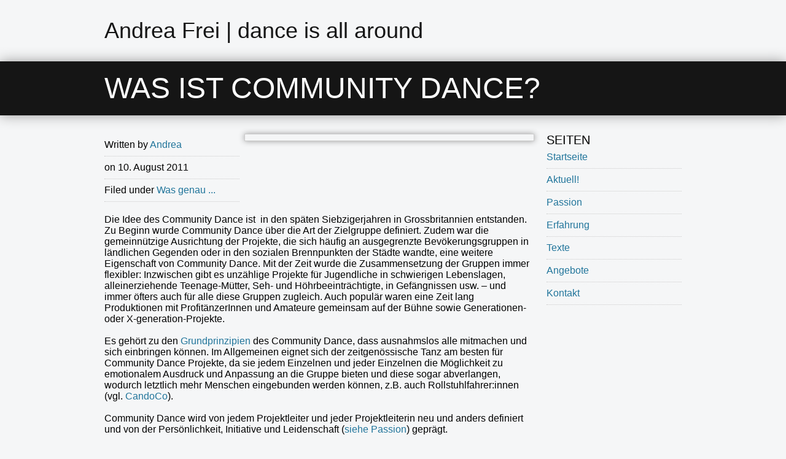

--- FILE ---
content_type: text/html; charset=UTF-8
request_url: http://andreafrei.ch/?p=243
body_size: 10658
content:
<!DOCTYPE html><!-- HTML5, for the win! -->
<html lang="de">
<head>
<meta charset="UTF-8" />
<title>  Was ist Community Dance? &#124; Andrea Frei | dance is all around</title>
<link rel="profile" href="http://gmpg.org/xfn/11" />
<link rel="pingback" href="http://www.andrea-frei.ch/wort/xmlrpc.php" />
<meta name='robots' content='max-image-preview:large' />
<link rel='dns-prefetch' href='//www.andrea-frei.ch' />
<link rel="alternate" type="application/rss+xml" title="Andrea Frei | dance is all around &raquo; Feed" href="https://www.andrea-frei.ch/feed/" />
<link rel="alternate" type="application/rss+xml" title="Andrea Frei | dance is all around &raquo; Kommentar-Feed" href="https://www.andrea-frei.ch/comments/feed/" />
<link rel="alternate" title="oEmbed (JSON)" type="application/json+oembed" href="https://www.andrea-frei.ch/wp-json/oembed/1.0/embed?url=https%3A%2F%2Fwww.andrea-frei.ch%2Fwas-ist-community-dance%2F" />
<link rel="alternate" title="oEmbed (XML)" type="text/xml+oembed" href="https://www.andrea-frei.ch/wp-json/oembed/1.0/embed?url=https%3A%2F%2Fwww.andrea-frei.ch%2Fwas-ist-community-dance%2F&#038;format=xml" />
<style id='wp-img-auto-sizes-contain-inline-css' type='text/css'>
img:is([sizes=auto i],[sizes^="auto," i]){contain-intrinsic-size:3000px 1500px}
/*# sourceURL=wp-img-auto-sizes-contain-inline-css */
</style>
<style id='wp-emoji-styles-inline-css' type='text/css'>

	img.wp-smiley, img.emoji {
		display: inline !important;
		border: none !important;
		box-shadow: none !important;
		height: 1em !important;
		width: 1em !important;
		margin: 0 0.07em !important;
		vertical-align: -0.1em !important;
		background: none !important;
		padding: 0 !important;
	}
/*# sourceURL=wp-emoji-styles-inline-css */
</style>
<style id='wp-block-library-inline-css' type='text/css'>
:root{--wp-block-synced-color:#7a00df;--wp-block-synced-color--rgb:122,0,223;--wp-bound-block-color:var(--wp-block-synced-color);--wp-editor-canvas-background:#ddd;--wp-admin-theme-color:#007cba;--wp-admin-theme-color--rgb:0,124,186;--wp-admin-theme-color-darker-10:#006ba1;--wp-admin-theme-color-darker-10--rgb:0,107,160.5;--wp-admin-theme-color-darker-20:#005a87;--wp-admin-theme-color-darker-20--rgb:0,90,135;--wp-admin-border-width-focus:2px}@media (min-resolution:192dpi){:root{--wp-admin-border-width-focus:1.5px}}.wp-element-button{cursor:pointer}:root .has-very-light-gray-background-color{background-color:#eee}:root .has-very-dark-gray-background-color{background-color:#313131}:root .has-very-light-gray-color{color:#eee}:root .has-very-dark-gray-color{color:#313131}:root .has-vivid-green-cyan-to-vivid-cyan-blue-gradient-background{background:linear-gradient(135deg,#00d084,#0693e3)}:root .has-purple-crush-gradient-background{background:linear-gradient(135deg,#34e2e4,#4721fb 50%,#ab1dfe)}:root .has-hazy-dawn-gradient-background{background:linear-gradient(135deg,#faaca8,#dad0ec)}:root .has-subdued-olive-gradient-background{background:linear-gradient(135deg,#fafae1,#67a671)}:root .has-atomic-cream-gradient-background{background:linear-gradient(135deg,#fdd79a,#004a59)}:root .has-nightshade-gradient-background{background:linear-gradient(135deg,#330968,#31cdcf)}:root .has-midnight-gradient-background{background:linear-gradient(135deg,#020381,#2874fc)}:root{--wp--preset--font-size--normal:16px;--wp--preset--font-size--huge:42px}.has-regular-font-size{font-size:1em}.has-larger-font-size{font-size:2.625em}.has-normal-font-size{font-size:var(--wp--preset--font-size--normal)}.has-huge-font-size{font-size:var(--wp--preset--font-size--huge)}.has-text-align-center{text-align:center}.has-text-align-left{text-align:left}.has-text-align-right{text-align:right}.has-fit-text{white-space:nowrap!important}#end-resizable-editor-section{display:none}.aligncenter{clear:both}.items-justified-left{justify-content:flex-start}.items-justified-center{justify-content:center}.items-justified-right{justify-content:flex-end}.items-justified-space-between{justify-content:space-between}.screen-reader-text{border:0;clip-path:inset(50%);height:1px;margin:-1px;overflow:hidden;padding:0;position:absolute;width:1px;word-wrap:normal!important}.screen-reader-text:focus{background-color:#ddd;clip-path:none;color:#444;display:block;font-size:1em;height:auto;left:5px;line-height:normal;padding:15px 23px 14px;text-decoration:none;top:5px;width:auto;z-index:100000}html :where(.has-border-color){border-style:solid}html :where([style*=border-top-color]){border-top-style:solid}html :where([style*=border-right-color]){border-right-style:solid}html :where([style*=border-bottom-color]){border-bottom-style:solid}html :where([style*=border-left-color]){border-left-style:solid}html :where([style*=border-width]){border-style:solid}html :where([style*=border-top-width]){border-top-style:solid}html :where([style*=border-right-width]){border-right-style:solid}html :where([style*=border-bottom-width]){border-bottom-style:solid}html :where([style*=border-left-width]){border-left-style:solid}html :where(img[class*=wp-image-]){height:auto;max-width:100%}:where(figure){margin:0 0 1em}html :where(.is-position-sticky){--wp-admin--admin-bar--position-offset:var(--wp-admin--admin-bar--height,0px)}@media screen and (max-width:600px){html :where(.is-position-sticky){--wp-admin--admin-bar--position-offset:0px}}

/*# sourceURL=wp-block-library-inline-css */
</style><style id='wp-block-paragraph-inline-css' type='text/css'>
.is-small-text{font-size:.875em}.is-regular-text{font-size:1em}.is-large-text{font-size:2.25em}.is-larger-text{font-size:3em}.has-drop-cap:not(:focus):first-letter{float:left;font-size:8.4em;font-style:normal;font-weight:100;line-height:.68;margin:.05em .1em 0 0;text-transform:uppercase}body.rtl .has-drop-cap:not(:focus):first-letter{float:none;margin-left:.1em}p.has-drop-cap.has-background{overflow:hidden}:root :where(p.has-background){padding:1.25em 2.375em}:where(p.has-text-color:not(.has-link-color)) a{color:inherit}p.has-text-align-left[style*="writing-mode:vertical-lr"],p.has-text-align-right[style*="writing-mode:vertical-rl"]{rotate:180deg}
/*# sourceURL=http://www.andrea-frei.ch/wort/wp-includes/blocks/paragraph/style.min.css */
</style>
<style id='global-styles-inline-css' type='text/css'>
:root{--wp--preset--aspect-ratio--square: 1;--wp--preset--aspect-ratio--4-3: 4/3;--wp--preset--aspect-ratio--3-4: 3/4;--wp--preset--aspect-ratio--3-2: 3/2;--wp--preset--aspect-ratio--2-3: 2/3;--wp--preset--aspect-ratio--16-9: 16/9;--wp--preset--aspect-ratio--9-16: 9/16;--wp--preset--color--black: #000000;--wp--preset--color--cyan-bluish-gray: #abb8c3;--wp--preset--color--white: #ffffff;--wp--preset--color--pale-pink: #f78da7;--wp--preset--color--vivid-red: #cf2e2e;--wp--preset--color--luminous-vivid-orange: #ff6900;--wp--preset--color--luminous-vivid-amber: #fcb900;--wp--preset--color--light-green-cyan: #7bdcb5;--wp--preset--color--vivid-green-cyan: #00d084;--wp--preset--color--pale-cyan-blue: #8ed1fc;--wp--preset--color--vivid-cyan-blue: #0693e3;--wp--preset--color--vivid-purple: #9b51e0;--wp--preset--gradient--vivid-cyan-blue-to-vivid-purple: linear-gradient(135deg,rgb(6,147,227) 0%,rgb(155,81,224) 100%);--wp--preset--gradient--light-green-cyan-to-vivid-green-cyan: linear-gradient(135deg,rgb(122,220,180) 0%,rgb(0,208,130) 100%);--wp--preset--gradient--luminous-vivid-amber-to-luminous-vivid-orange: linear-gradient(135deg,rgb(252,185,0) 0%,rgb(255,105,0) 100%);--wp--preset--gradient--luminous-vivid-orange-to-vivid-red: linear-gradient(135deg,rgb(255,105,0) 0%,rgb(207,46,46) 100%);--wp--preset--gradient--very-light-gray-to-cyan-bluish-gray: linear-gradient(135deg,rgb(238,238,238) 0%,rgb(169,184,195) 100%);--wp--preset--gradient--cool-to-warm-spectrum: linear-gradient(135deg,rgb(74,234,220) 0%,rgb(151,120,209) 20%,rgb(207,42,186) 40%,rgb(238,44,130) 60%,rgb(251,105,98) 80%,rgb(254,248,76) 100%);--wp--preset--gradient--blush-light-purple: linear-gradient(135deg,rgb(255,206,236) 0%,rgb(152,150,240) 100%);--wp--preset--gradient--blush-bordeaux: linear-gradient(135deg,rgb(254,205,165) 0%,rgb(254,45,45) 50%,rgb(107,0,62) 100%);--wp--preset--gradient--luminous-dusk: linear-gradient(135deg,rgb(255,203,112) 0%,rgb(199,81,192) 50%,rgb(65,88,208) 100%);--wp--preset--gradient--pale-ocean: linear-gradient(135deg,rgb(255,245,203) 0%,rgb(182,227,212) 50%,rgb(51,167,181) 100%);--wp--preset--gradient--electric-grass: linear-gradient(135deg,rgb(202,248,128) 0%,rgb(113,206,126) 100%);--wp--preset--gradient--midnight: linear-gradient(135deg,rgb(2,3,129) 0%,rgb(40,116,252) 100%);--wp--preset--font-size--small: 13px;--wp--preset--font-size--medium: 20px;--wp--preset--font-size--large: 36px;--wp--preset--font-size--x-large: 42px;--wp--preset--spacing--20: 0.44rem;--wp--preset--spacing--30: 0.67rem;--wp--preset--spacing--40: 1rem;--wp--preset--spacing--50: 1.5rem;--wp--preset--spacing--60: 2.25rem;--wp--preset--spacing--70: 3.38rem;--wp--preset--spacing--80: 5.06rem;--wp--preset--shadow--natural: 6px 6px 9px rgba(0, 0, 0, 0.2);--wp--preset--shadow--deep: 12px 12px 50px rgba(0, 0, 0, 0.4);--wp--preset--shadow--sharp: 6px 6px 0px rgba(0, 0, 0, 0.2);--wp--preset--shadow--outlined: 6px 6px 0px -3px rgb(255, 255, 255), 6px 6px rgb(0, 0, 0);--wp--preset--shadow--crisp: 6px 6px 0px rgb(0, 0, 0);}:where(.is-layout-flex){gap: 0.5em;}:where(.is-layout-grid){gap: 0.5em;}body .is-layout-flex{display: flex;}.is-layout-flex{flex-wrap: wrap;align-items: center;}.is-layout-flex > :is(*, div){margin: 0;}body .is-layout-grid{display: grid;}.is-layout-grid > :is(*, div){margin: 0;}:where(.wp-block-columns.is-layout-flex){gap: 2em;}:where(.wp-block-columns.is-layout-grid){gap: 2em;}:where(.wp-block-post-template.is-layout-flex){gap: 1.25em;}:where(.wp-block-post-template.is-layout-grid){gap: 1.25em;}.has-black-color{color: var(--wp--preset--color--black) !important;}.has-cyan-bluish-gray-color{color: var(--wp--preset--color--cyan-bluish-gray) !important;}.has-white-color{color: var(--wp--preset--color--white) !important;}.has-pale-pink-color{color: var(--wp--preset--color--pale-pink) !important;}.has-vivid-red-color{color: var(--wp--preset--color--vivid-red) !important;}.has-luminous-vivid-orange-color{color: var(--wp--preset--color--luminous-vivid-orange) !important;}.has-luminous-vivid-amber-color{color: var(--wp--preset--color--luminous-vivid-amber) !important;}.has-light-green-cyan-color{color: var(--wp--preset--color--light-green-cyan) !important;}.has-vivid-green-cyan-color{color: var(--wp--preset--color--vivid-green-cyan) !important;}.has-pale-cyan-blue-color{color: var(--wp--preset--color--pale-cyan-blue) !important;}.has-vivid-cyan-blue-color{color: var(--wp--preset--color--vivid-cyan-blue) !important;}.has-vivid-purple-color{color: var(--wp--preset--color--vivid-purple) !important;}.has-black-background-color{background-color: var(--wp--preset--color--black) !important;}.has-cyan-bluish-gray-background-color{background-color: var(--wp--preset--color--cyan-bluish-gray) !important;}.has-white-background-color{background-color: var(--wp--preset--color--white) !important;}.has-pale-pink-background-color{background-color: var(--wp--preset--color--pale-pink) !important;}.has-vivid-red-background-color{background-color: var(--wp--preset--color--vivid-red) !important;}.has-luminous-vivid-orange-background-color{background-color: var(--wp--preset--color--luminous-vivid-orange) !important;}.has-luminous-vivid-amber-background-color{background-color: var(--wp--preset--color--luminous-vivid-amber) !important;}.has-light-green-cyan-background-color{background-color: var(--wp--preset--color--light-green-cyan) !important;}.has-vivid-green-cyan-background-color{background-color: var(--wp--preset--color--vivid-green-cyan) !important;}.has-pale-cyan-blue-background-color{background-color: var(--wp--preset--color--pale-cyan-blue) !important;}.has-vivid-cyan-blue-background-color{background-color: var(--wp--preset--color--vivid-cyan-blue) !important;}.has-vivid-purple-background-color{background-color: var(--wp--preset--color--vivid-purple) !important;}.has-black-border-color{border-color: var(--wp--preset--color--black) !important;}.has-cyan-bluish-gray-border-color{border-color: var(--wp--preset--color--cyan-bluish-gray) !important;}.has-white-border-color{border-color: var(--wp--preset--color--white) !important;}.has-pale-pink-border-color{border-color: var(--wp--preset--color--pale-pink) !important;}.has-vivid-red-border-color{border-color: var(--wp--preset--color--vivid-red) !important;}.has-luminous-vivid-orange-border-color{border-color: var(--wp--preset--color--luminous-vivid-orange) !important;}.has-luminous-vivid-amber-border-color{border-color: var(--wp--preset--color--luminous-vivid-amber) !important;}.has-light-green-cyan-border-color{border-color: var(--wp--preset--color--light-green-cyan) !important;}.has-vivid-green-cyan-border-color{border-color: var(--wp--preset--color--vivid-green-cyan) !important;}.has-pale-cyan-blue-border-color{border-color: var(--wp--preset--color--pale-cyan-blue) !important;}.has-vivid-cyan-blue-border-color{border-color: var(--wp--preset--color--vivid-cyan-blue) !important;}.has-vivid-purple-border-color{border-color: var(--wp--preset--color--vivid-purple) !important;}.has-vivid-cyan-blue-to-vivid-purple-gradient-background{background: var(--wp--preset--gradient--vivid-cyan-blue-to-vivid-purple) !important;}.has-light-green-cyan-to-vivid-green-cyan-gradient-background{background: var(--wp--preset--gradient--light-green-cyan-to-vivid-green-cyan) !important;}.has-luminous-vivid-amber-to-luminous-vivid-orange-gradient-background{background: var(--wp--preset--gradient--luminous-vivid-amber-to-luminous-vivid-orange) !important;}.has-luminous-vivid-orange-to-vivid-red-gradient-background{background: var(--wp--preset--gradient--luminous-vivid-orange-to-vivid-red) !important;}.has-very-light-gray-to-cyan-bluish-gray-gradient-background{background: var(--wp--preset--gradient--very-light-gray-to-cyan-bluish-gray) !important;}.has-cool-to-warm-spectrum-gradient-background{background: var(--wp--preset--gradient--cool-to-warm-spectrum) !important;}.has-blush-light-purple-gradient-background{background: var(--wp--preset--gradient--blush-light-purple) !important;}.has-blush-bordeaux-gradient-background{background: var(--wp--preset--gradient--blush-bordeaux) !important;}.has-luminous-dusk-gradient-background{background: var(--wp--preset--gradient--luminous-dusk) !important;}.has-pale-ocean-gradient-background{background: var(--wp--preset--gradient--pale-ocean) !important;}.has-electric-grass-gradient-background{background: var(--wp--preset--gradient--electric-grass) !important;}.has-midnight-gradient-background{background: var(--wp--preset--gradient--midnight) !important;}.has-small-font-size{font-size: var(--wp--preset--font-size--small) !important;}.has-medium-font-size{font-size: var(--wp--preset--font-size--medium) !important;}.has-large-font-size{font-size: var(--wp--preset--font-size--large) !important;}.has-x-large-font-size{font-size: var(--wp--preset--font-size--x-large) !important;}
/*# sourceURL=global-styles-inline-css */
</style>

<style id='classic-theme-styles-inline-css' type='text/css'>
/*! This file is auto-generated */
.wp-block-button__link{color:#fff;background-color:#32373c;border-radius:9999px;box-shadow:none;text-decoration:none;padding:calc(.667em + 2px) calc(1.333em + 2px);font-size:1.125em}.wp-block-file__button{background:#32373c;color:#fff;text-decoration:none}
/*# sourceURL=/wp-includes/css/classic-themes.min.css */
</style>
<link rel='stylesheet' id='ye_dynamic-css' href='http://www.andrea-frei.ch/wort/wp-content/plugins/youtube-embed/css/main.min.css?ver=5.4' type='text/css' media='all' />
<link rel='stylesheet' id='minimatica-css' href='http://www.andrea-frei.ch/wort/wp-content/themes/minimatica/style.css?ver=1.0.1' type='text/css' media='all' />
<link rel='stylesheet' id='colorbox-css' href='http://www.andrea-frei.ch/wort/wp-content/themes/minimatica/styles/colorbox.css?ver=0.5' type='text/css' media='all' />
<script type="text/javascript" src="http://www.andrea-frei.ch/wort/wp-includes/js/jquery/jquery.min.js?ver=3.7.1" id="jquery-core-js"></script>
<script type="text/javascript" src="http://www.andrea-frei.ch/wort/wp-includes/js/jquery/jquery-migrate.min.js?ver=3.4.1" id="jquery-migrate-js"></script>
<script type="text/javascript" src="http://www.andrea-frei.ch/wort/wp-content/themes/minimatica/scripts/kwicks.js?ver=1.5.1" id="kwicks-js"></script>
<script type="text/javascript" src="http://www.andrea-frei.ch/wort/wp-content/themes/minimatica/scripts/colorbox.js?ver=1.3.16" id="colorbox-js"></script>
<script type="text/javascript" src="http://www.andrea-frei.ch/wort/wp-content/themes/minimatica/scripts/minimatica.js?ver=1.0" id="minimatica-js"></script>
<link rel="https://api.w.org/" href="https://www.andrea-frei.ch/wp-json/" /><link rel="alternate" title="JSON" type="application/json" href="https://www.andrea-frei.ch/wp-json/wp/v2/posts/243" /><link rel="EditURI" type="application/rsd+xml" title="RSD" href="https://www.andrea-frei.ch/wort/xmlrpc.php?rsd" />
<meta name="generator" content="WordPress 6.9" />
<link rel="canonical" href="https://www.andrea-frei.ch/was-ist-community-dance/" />
<link rel='shortlink' href='https://www.andrea-frei.ch/?p=243' />
<style data-context="foundation-flickity-css">/*! Flickity v2.0.2
http://flickity.metafizzy.co
---------------------------------------------- */.flickity-enabled{position:relative}.flickity-enabled:focus{outline:0}.flickity-viewport{overflow:hidden;position:relative;height:100%}.flickity-slider{position:absolute;width:100%;height:100%}.flickity-enabled.is-draggable{-webkit-tap-highlight-color:transparent;tap-highlight-color:transparent;-webkit-user-select:none;-moz-user-select:none;-ms-user-select:none;user-select:none}.flickity-enabled.is-draggable .flickity-viewport{cursor:move;cursor:-webkit-grab;cursor:grab}.flickity-enabled.is-draggable .flickity-viewport.is-pointer-down{cursor:-webkit-grabbing;cursor:grabbing}.flickity-prev-next-button{position:absolute;top:50%;width:44px;height:44px;border:none;border-radius:50%;background:#fff;background:hsla(0,0%,100%,.75);cursor:pointer;-webkit-transform:translateY(-50%);transform:translateY(-50%)}.flickity-prev-next-button:hover{background:#fff}.flickity-prev-next-button:focus{outline:0;box-shadow:0 0 0 5px #09f}.flickity-prev-next-button:active{opacity:.6}.flickity-prev-next-button.previous{left:10px}.flickity-prev-next-button.next{right:10px}.flickity-rtl .flickity-prev-next-button.previous{left:auto;right:10px}.flickity-rtl .flickity-prev-next-button.next{right:auto;left:10px}.flickity-prev-next-button:disabled{opacity:.3;cursor:auto}.flickity-prev-next-button svg{position:absolute;left:20%;top:20%;width:60%;height:60%}.flickity-prev-next-button .arrow{fill:#333}.flickity-page-dots{position:absolute;width:100%;bottom:-25px;padding:0;margin:0;list-style:none;text-align:center;line-height:1}.flickity-rtl .flickity-page-dots{direction:rtl}.flickity-page-dots .dot{display:inline-block;width:10px;height:10px;margin:0 8px;background:#333;border-radius:50%;opacity:.25;cursor:pointer}.flickity-page-dots .dot.is-selected{opacity:1}</style><style data-context="foundation-slideout-css">.slideout-menu{position:fixed;left:0;top:0;bottom:0;right:auto;z-index:0;width:256px;overflow-y:auto;-webkit-overflow-scrolling:touch;display:none}.slideout-menu.pushit-right{left:auto;right:0}.slideout-panel{position:relative;z-index:1;will-change:transform}.slideout-open,.slideout-open .slideout-panel,.slideout-open body{overflow:hidden}.slideout-open .slideout-menu{display:block}.pushit{display:none}</style><script type="text/javascript">
/* <![CDATA[ */
	jQuery().ready(function() {
		jQuery('#nav-slider a').live('click', function(e){
			e.preventDefault();
			var link = jQuery(this).attr('href');
			jQuery('#slider').html('<img src="http://www.andrea-frei.ch/wort/wp-content/themes/minimatica/images/loader.gif" style="display:block; margin:173px auto" />');
			jQuery('#slider').load(link+' #ajax-content', function(){
				slide();
			});
		});
				jQuery('a.colorbox').colorbox({
			maxWidth:900,
			maxHeight:600
		});
			});
	 
/* ]]> */
</script>
<style type="text/css" id="custom-background-css">
body.custom-background { background-color: #F5F6F7; }
</style>
	<style>.ios7.web-app-mode.has-fixed header{ background-color: rgba(183,189,198,.88);}</style></head>

<body class="wp-singular post-template-default single single-post postid-243 single-format-aside custom-background wp-theme-minimatica">
	<div id="wrapper" class="hfeed">
		<header id="header" role="banner">
						<div id="site-title"><a href="https://www.andrea-frei.ch" title="Andrea Frei | dance is all around" rel="home">Andrea Frei | dance is all around</a></div>
		</header><!-- #header --> 
 	<div class="title-container">
		<h1 class="entry-title">Was ist Community Dance?</h1>
	</div><!-- .title-container -->
	<div id="container">
		<article id="post-243" class="post-243 post type-post status-publish format-aside has-post-thumbnail hentry category-was-genau post_format-post-format-aside">
			
<div id="content">
	<div class="entry-header">
		<a class="colorbox" href="https://www.andrea-frei.ch/wort/wp-content/uploads/2011/08/CRW_0534.jpg">
			<img width="460" height="306" src="https://www.andrea-frei.ch/wort/wp-content/uploads/2011/08/CRW_0534-460x306.jpg" class="attachment-single-thumb size-single-thumb wp-post-image" alt="" decoding="async" fetchpriority="high" srcset="https://www.andrea-frei.ch/wort/wp-content/uploads/2011/08/CRW_0534-460x306.jpg 460w, https://www.andrea-frei.ch/wort/wp-content/uploads/2011/08/CRW_0534-300x200.jpg 300w, https://www.andrea-frei.ch/wort/wp-content/uploads/2011/08/CRW_0534-1024x682.jpg 1024w, https://www.andrea-frei.ch/wort/wp-content/uploads/2011/08/CRW_0534-600x400.jpg 600w, https://www.andrea-frei.ch/wort/wp-content/uploads/2011/08/CRW_0534-688x458.jpg 688w, https://www.andrea-frei.ch/wort/wp-content/uploads/2011/08/CRW_0534-900x600.jpg 900w" sizes="(max-width: 460px) 100vw, 460px" />		</a>
		<aside class="entry-meta">
			<ul>
				<li>Written by <a href="https://www.andrea-frei.ch/author/andrea/" title="Beiträge von Andrea" rel="author">Andrea</a></li>
				<li>on <time datetime="2011-08-10">10. August 2011</time></li>
				<li>Filed under <a href="https://www.andrea-frei.ch/category/was-genau/" rel="category tag">Was genau ...</a></li>
							</ul>
					</aside><!-- .entry-meta -->
		<div class="clear"></div>
	</div><!-- .entry-header -->
	<section class="entry-content">
		<p>Die Idee des Community Dance ist  in den späten Siebzigerjahren in Grossbritannien entstanden. Zu Beginn wurde Community Dance über die Art der Zielgruppe definiert. Zudem war die gemeinnützige Ausrichtung der Projekte, die sich häufig an ausgegrenzte Bevökerungsgruppen in ländlichen Gegenden oder in den sozialen Brennpunkten der Städte wandte, eine weitere Eigenschaft von Community Dance. Mit der Zeit wurde die Zusammensetzung der Gruppen immer flexibler: Inzwischen gibt es unzählige Projekte für Jugendliche in schwierigen Lebenslagen, alleinerziehende Teenage-Mütter, Seh- und Höhrbeeinträchtigte, in Gefängnissen usw. &#8211; und immer öfters auch für alle diese Gruppen zugleich. Auch populär waren eine Zeit lang Produktionen mit ProfitänzerInnen und Amateure gemeinsam auf der Bühne sowie Generationen- oder X-generation-Projekte.</p>
<p>Es gehört zu den <a href="https://tanzvermittlung.ch/images/pdf/Manifest%20Community%20Dance_def_Online_de_.pdf">Grundprinzipien</a> des Community Dance, dass ausnahmslos alle mitmachen und sich einbringen können. Im Allgemeinen eignet sich der zeitgenössische Tanz am besten für Community Dance Projekte, da sie jedem Einzelnen und jeder Einzelnen die Möglichkeit zu emotionalem Ausdruck und Anpassung an die Gruppe bieten und diese sogar abverlangen, wodurch letztlich mehr Menschen eingebunden werden können, z.B. auch Rollstuhlfahrer:innen (vgl. <a href="https://candoco.co.uk">CandoCo</a>).</p>
<p>Community Dance wird von jedem Projektleiter und jeder Projektleiterin neu und anders definiert und von der Persönlichkeit, Initiative und Leidenschaft (<a title="Passion" href="http://andreafrei.ch/?page_id=90">siehe Passion</a>) geprägt.</p>
<p>(Quelle: Royston Maldoom. Community Dance. Jeder kann tanzen. Das Praxisbuch von Jacalyn Carley, Henschel Verlag, Leipzig, 2010)</p>
<p lang="de-DE" align="LEFT"><a href="https://www.communitydance.org.uk">Foundation for Community Dance</a>: So what is community dance?</p>
<ul>
<li>
<p lang="de-DE" align="LEFT">it is about dance that engages directly with people as they define themselves; valuing and respecting who they are, their differences and what they bring individually and collectively to that engagement;</p>
</li>
<li>
<p lang="de-DE" align="LEFT">it is about ensuring equality of opportunity and acces for everyone to be able to participate in community dance regardless of race, religion, gender, ability, sexuality or economic status;</p>
</li>
<li>
<p lang="de-DE" align="LEFT">it connects people to experiences that are achievable yet testing, over which they have a sense of ownership, control and belonging;</p>
</li>
<li>
<p lang="de-DE" align="LEFT">it provides experiences that contribute positively to self-worth, self-confidence and a sense of well-being;</p>
</li>
<li>
<p lang="de-DE" align="LEFT">it provides the framework for learning and making effective use of artform skills;</p>
</li>
<li>
<p lang="de-DE" align="LEFT">it provides sustained support that allows people to grow, develop, gain a sense of achievement and make a contribution within their wieder community; it is not about quick or building expectations that cannot be met;</p>
</li>
<li>
<p lang="de-DE" align="LEFT">it engages people creatively in solving problems, seeking solutions, finding a form that expresses their concerns, cultures and aspirations and thinking critically about their experience;</p>
</li>
<li>
<p lang="de-DE" align="LEFT">it provides providing opportunities for people to develop more positive and active relationships with their wider communities, partnership, cooperation, shared understanding and shared goals.</p>
</li>
</ul>


<p>Links: <a href="https://igkultur.at/theorie/tanz-ins-wohlbefinden-community-dance">Tanz ins Wohlbefinden. Community Dance!</a></p>
		<div class="clear"></div>
			</section><!-- .entry-content -->
	
<div class="entry-comments">



	<p class="nocomments">Comments are closed.</p>




</div><!-- .entry-comments --></div><!-- #content -->		</article><!-- .post -->
		
<div id="sidebar" class="widget-area" role="complementary">
			<aside id="nav_menu-3" class="widget widget_nav_menu"><h3 class="widget-title">Seiten</h3><div class="menu-sidebar-container"><ul id="menu-sidebar" class="menu"><li id="menu-item-316" class="menu-item menu-item-type-custom menu-item-object-custom menu-item-316"><a href="http://andrea-frei.ch/">Startseite</a></li>
<li id="menu-item-420" class="menu-item menu-item-type-post_type menu-item-object-page menu-item-420"><a href="https://www.andrea-frei.ch/aktuell/">Aktuell!</a></li>
<li id="menu-item-309" class="menu-item menu-item-type-post_type menu-item-object-page menu-item-309"><a href="https://www.andrea-frei.ch/passion/">Passion</a></li>
<li id="menu-item-312" class="menu-item menu-item-type-post_type menu-item-object-page menu-item-312"><a href="https://www.andrea-frei.ch/erfahrung/">Erfahrung</a></li>
<li id="menu-item-310" class="menu-item menu-item-type-post_type menu-item-object-page menu-item-310"><a href="https://www.andrea-frei.ch/texte/">Texte</a></li>
<li id="menu-item-314" class="menu-item menu-item-type-post_type menu-item-object-page menu-item-314"><a href="https://www.andrea-frei.ch/angebote/">Angebote</a></li>
<li id="menu-item-313" class="menu-item menu-item-type-post_type menu-item-object-page menu-item-313"><a href="https://www.andrea-frei.ch/kontakt/">Kontakt</a></li>
</ul></div></aside><!-- .widget -->	</div><!-- #sidebar -->		<div class="clear"></div>
	</div><!-- #container -->
 		<footer id="footer">
			
 			<nav id="access" role="navigation">
 				<div id="primary-nav" class="nav"><ul id="menu-hauptmenu" class="menu"><li id="menu-item-220" class="menu-item menu-item-type-custom menu-item-object-custom menu-item-220"><a href="http://www.andrea-frei.ch/">Home</a></li>
<li id="menu-item-419" class="menu-item menu-item-type-post_type menu-item-object-page menu-item-419"><a href="https://www.andrea-frei.ch/aktuell/">Aktuell!</a></li>
<li id="menu-item-92" class="menu-item menu-item-type-post_type menu-item-object-page menu-item-has-children menu-item-92"><a href="https://www.andrea-frei.ch/passion/">Passion</a>
<ul class="sub-menu">
	<li id="menu-item-962" class="menu-item menu-item-type-post_type menu-item-object-page menu-item-962"><a href="https://www.andrea-frei.ch/passion/kulturpolitik/">Kulturengagement</a></li>
	<li id="menu-item-493" class="menu-item menu-item-type-post_type menu-item-object-page menu-item-493"><a href="https://www.andrea-frei.ch/passion/qualitatsanspruch/">Qualitätsanspruch</a></li>
	<li id="menu-item-282" class="menu-item menu-item-type-post_type menu-item-object-page menu-item-282"><a href="https://www.andrea-frei.ch/passion/uber-mich/">Über Andrea Frei</a></li>
	<li id="menu-item-264" class="menu-item menu-item-type-post_type menu-item-object-page menu-item-264"><a href="https://www.andrea-frei.ch/passion/likedislike/">Like &#8211; Dislike</a></li>
</ul>
</li>
<li id="menu-item-95" class="menu-item menu-item-type-post_type menu-item-object-page menu-item-has-children menu-item-95"><a href="https://www.andrea-frei.ch/erfahrung/">Erfahrung</a>
<ul class="sub-menu">
	<li id="menu-item-395" class="menu-item menu-item-type-post_type menu-item-object-page menu-item-395"><a href="https://www.andrea-frei.ch/erfahrung/lebenslauf-curriculum-vitae/">Werdegang</a></li>
	<li id="menu-item-315" class="menu-item menu-item-type-post_type menu-item-object-page menu-item-315"><a href="https://www.andrea-frei.ch/erfahrung/tanzpadagogin/">Tanzpädagogin</a></li>
</ul>
</li>
<li id="menu-item-184" class="menu-item menu-item-type-post_type menu-item-object-page menu-item-184"><a href="https://www.andrea-frei.ch/texte/">Texte</a></li>
<li id="menu-item-97" class="menu-item menu-item-type-post_type menu-item-object-page menu-item-97"><a href="https://www.andrea-frei.ch/angebote/">Angebote</a></li>
<li id="menu-item-96" class="menu-item menu-item-type-post_type menu-item-object-page menu-item-96"><a href="https://www.andrea-frei.ch/kontakt/">Kontakt</a></li>
<li id="menu-item-806" class="menu-item menu-item-type-post_type menu-item-object-page menu-item-806"><a href="https://www.andrea-frei.ch/archiv/">Archiv</a></li>
</ul></div>			</nav><!-- #access -->
		</footer><!-- #footer -->
	</div><!-- #wrapper -->
	<script type="speculationrules">
{"prefetch":[{"source":"document","where":{"and":[{"href_matches":"/*"},{"not":{"href_matches":["/wort/wp-*.php","/wort/wp-admin/*","/wort/wp-content/uploads/*","/wort/wp-content/*","/wort/wp-content/plugins/*","/wort/wp-content/themes/minimatica/*","/*\\?(.+)"]}},{"not":{"selector_matches":"a[rel~=\"nofollow\"]"}},{"not":{"selector_matches":".no-prefetch, .no-prefetch a"}}]},"eagerness":"conservative"}]}
</script>
<!-- Powered by WPtouch: 4.3.62 --><script type="text/javascript" src="http://www.andrea-frei.ch/wort/wp-includes/js/comment-reply.min.js?ver=6.9" id="comment-reply-js" async="async" data-wp-strategy="async" fetchpriority="low"></script>
<script id="wp-emoji-settings" type="application/json">
{"baseUrl":"https://s.w.org/images/core/emoji/17.0.2/72x72/","ext":".png","svgUrl":"https://s.w.org/images/core/emoji/17.0.2/svg/","svgExt":".svg","source":{"concatemoji":"http://www.andrea-frei.ch/wort/wp-includes/js/wp-emoji-release.min.js?ver=6.9"}}
</script>
<script type="module">
/* <![CDATA[ */
/*! This file is auto-generated */
const a=JSON.parse(document.getElementById("wp-emoji-settings").textContent),o=(window._wpemojiSettings=a,"wpEmojiSettingsSupports"),s=["flag","emoji"];function i(e){try{var t={supportTests:e,timestamp:(new Date).valueOf()};sessionStorage.setItem(o,JSON.stringify(t))}catch(e){}}function c(e,t,n){e.clearRect(0,0,e.canvas.width,e.canvas.height),e.fillText(t,0,0);t=new Uint32Array(e.getImageData(0,0,e.canvas.width,e.canvas.height).data);e.clearRect(0,0,e.canvas.width,e.canvas.height),e.fillText(n,0,0);const a=new Uint32Array(e.getImageData(0,0,e.canvas.width,e.canvas.height).data);return t.every((e,t)=>e===a[t])}function p(e,t){e.clearRect(0,0,e.canvas.width,e.canvas.height),e.fillText(t,0,0);var n=e.getImageData(16,16,1,1);for(let e=0;e<n.data.length;e++)if(0!==n.data[e])return!1;return!0}function u(e,t,n,a){switch(t){case"flag":return n(e,"\ud83c\udff3\ufe0f\u200d\u26a7\ufe0f","\ud83c\udff3\ufe0f\u200b\u26a7\ufe0f")?!1:!n(e,"\ud83c\udde8\ud83c\uddf6","\ud83c\udde8\u200b\ud83c\uddf6")&&!n(e,"\ud83c\udff4\udb40\udc67\udb40\udc62\udb40\udc65\udb40\udc6e\udb40\udc67\udb40\udc7f","\ud83c\udff4\u200b\udb40\udc67\u200b\udb40\udc62\u200b\udb40\udc65\u200b\udb40\udc6e\u200b\udb40\udc67\u200b\udb40\udc7f");case"emoji":return!a(e,"\ud83e\u1fac8")}return!1}function f(e,t,n,a){let r;const o=(r="undefined"!=typeof WorkerGlobalScope&&self instanceof WorkerGlobalScope?new OffscreenCanvas(300,150):document.createElement("canvas")).getContext("2d",{willReadFrequently:!0}),s=(o.textBaseline="top",o.font="600 32px Arial",{});return e.forEach(e=>{s[e]=t(o,e,n,a)}),s}function r(e){var t=document.createElement("script");t.src=e,t.defer=!0,document.head.appendChild(t)}a.supports={everything:!0,everythingExceptFlag:!0},new Promise(t=>{let n=function(){try{var e=JSON.parse(sessionStorage.getItem(o));if("object"==typeof e&&"number"==typeof e.timestamp&&(new Date).valueOf()<e.timestamp+604800&&"object"==typeof e.supportTests)return e.supportTests}catch(e){}return null}();if(!n){if("undefined"!=typeof Worker&&"undefined"!=typeof OffscreenCanvas&&"undefined"!=typeof URL&&URL.createObjectURL&&"undefined"!=typeof Blob)try{var e="postMessage("+f.toString()+"("+[JSON.stringify(s),u.toString(),c.toString(),p.toString()].join(",")+"));",a=new Blob([e],{type:"text/javascript"});const r=new Worker(URL.createObjectURL(a),{name:"wpTestEmojiSupports"});return void(r.onmessage=e=>{i(n=e.data),r.terminate(),t(n)})}catch(e){}i(n=f(s,u,c,p))}t(n)}).then(e=>{for(const n in e)a.supports[n]=e[n],a.supports.everything=a.supports.everything&&a.supports[n],"flag"!==n&&(a.supports.everythingExceptFlag=a.supports.everythingExceptFlag&&a.supports[n]);var t;a.supports.everythingExceptFlag=a.supports.everythingExceptFlag&&!a.supports.flag,a.supports.everything||((t=a.source||{}).concatemoji?r(t.concatemoji):t.wpemoji&&t.twemoji&&(r(t.twemoji),r(t.wpemoji)))});
//# sourceURL=http://www.andrea-frei.ch/wort/wp-includes/js/wp-emoji-loader.min.js
/* ]]> */
</script>
</body>
</html>

--- FILE ---
content_type: text/css
request_url: http://www.andrea-frei.ch/wort/wp-content/themes/minimatica/style.css?ver=1.0.1
body_size: 4860
content:
@charset "utf-8";
/*
Theme Name: Minimatica
Theme URI: http://www.onedesigns.com/wordpress-themes/minimatica
Description: A stylish and modern minimalist theme with a beautiful image gallery slider and an optional blog view. With support for post formats, audio and video playback, ideal for showcasing photography portfolios or podcasting but also great for your everyday blogging.
Version: 1.1.0
Author: One Designs
Author URI: http://www.onedesigns.com/
Tags: white, light, two-columns, fixed-width, custom-background, custom-header, custom-menu, editor-style, featured-images, theme-options, threaded-comments, sticky-post, microformats, post-formats, translation-ready, photoblogging

License: GNU General Public License
License URI: license.txt
*/

/*
	CSS Reset
*/

html, body, div, span, applet, object, iframe,
h1, h2, h3, h4, h5, h6, p, blockquote, pre,
a, abbr, acronym, address, big, cite, code,
del, dfn, em, img, ins, kbd, q, s, samp,
small, strike, strong, sub, sup, tt, var,
b, u, i, center,
dl, dt, dd, ol, ul, li,
fieldset, form, label, legend,
table, caption, tbody, tfoot, thead, tr, th, td,
article, aside, canvas, details, embed, 
figure, figcaption, footer, header, hgroup, 
menu, nav, output, ruby, section, summary,
time, mark, audio, video {
	margin: 0;
	padding: 0;
	border: 0;
	font-size: 100%;
	font: inherit;
	vertical-align: baseline;
}
/* HTML5 display-role reset for older browsers */
article, aside, details, figcaption, figure, 
footer, header, hgroup, menu, nav, section {
	display: block;
}
body {
	line-height: 1;
}
ol, ul {
	list-style: none;
}
blockquote, q {
	quotes: none;
}
blockquote:before, blockquote:after,
q:before, q:after {
	content: '';
	content: none;
}
table {
	border-collapse: collapse;
	border-spacing: 0;
}

/*
	Clear Floated Elements
*/

.clear {
	clear:both;
	display:block;
	overflow:hidden;
	visibility:hidden;
	width:0;
	height:0;
}

.clear:after {
	clear:both;
	content:' ';
	display:block;
	font-size:0;
	line-height:0;
	visibility:hidden;
	width:0;
	height:0;
}

* html .clear {
	height:1%;
}

/*
	Style HTML Tags
*/

@font-face {
    font-family: 'Vegur';
    src: url('fonts/vegur-light.eot');
    src: url('fonts/vegur-light.eot?#iefix') format('embedded-opentype'),
         url('fonts/vegur-light.woff') format('woff'),
         url('fonts/vegur-light.ttf') format('truetype');
    font-weight: normal;
    font-style: normal;
}

@font-face {
    font-family: 'Vegur';
    src: url('fonts/vegur-bold.eot');
    src: url('fonts/vegur-bold.eot?#iefix') format('embedded-opentype'),
         url('fonts/vegur-bold.woff') format('woff'),
         url('fonts/vegur-bold.ttf') format('truetype');
    font-weight: bold;
    font-style: normal;
}

body {
	background:#FFF;
	color:#000;
	font-family:"Vegur", sans-serif;
	font-size:16px;
	line-height:18px;
}

a:link,
a:visited {
	color:#21759b;
	text-decoration:none;
}

a:hover,
a:active {
	color:#d54e21;
	text-decoration:underline;
}

h1, h2, h3, h4, h5, h6 {
	margin-bottom:18px;
	text-transform:uppercase;
}

h1 {
	font-size:36px;
	line-height:27px;
}

h2 {
	font-size:32px;
	line-height:24px;
}

h3 {
	font-size:27px;
	line-height:20px;
}

h4 {
	font-size:24px;
}

h5 {
	font-size:20px;
}

h6 {
	font-size:18px;
}

p {
	margin-bottom:18px;
}

blockquote {
	color:#444;
	font-style:italic;
	margin:0 30px;
	padding-left:15px;
	border-left:#CCC 1px solid;
}

blockquote cite {
	font-style:normal;
}

blockquote cite:before {
	content:"- ";
}

table {
	width:100%;
	border-collapse:collapse;
	text-align:center;
	margin-bottom:16px;
}

table th,
table td {
	padding:6px 0;
	border:#CCC 1px solid;
}

table th {
	background:#EEE;
	font-weight:bold;
}

dt {
	font-weight:bold;
	margin-bottom:16px;
}

dd {
	margin-left:30px;
	margin-bottom:16px;
}

ul {
	list-style-type:square;
	margin-left:30px;
	margin-bottom:16px;
}

ul li {
	margin-top:4px;
}

ul ul {
	list-style-type:disc;
	margin-bottom:0;
}

ul ul ul {
	list-style-type:circle;
}

ol {
	list-style-type:decimal;
	margin-left:30px;
	margin-bottom:16px;
}

ol ol {
	list-style: upper-alpha;
	margin-bottom:0
}

ol ol ol {
	list-style: lower-roman;
}

ol ol ol ol {
	list-style: lower-alpha;
}

address {
	font-size:14px;
	font-style:italic;
	margin-bottom:16px;
}

code {
	font-family:Monaco, Consolas, "Lucida Console", "Bitstream Vera Sans Mono", monospace;
}

abbr,
acronym {
	border-bottom:#999 1px dotted;
	cursor:help;
}

big {
	font-size:1.3em;
}

cite,
em {
	font-style:italic;
}

pre {
	padding:15px;
	background:#F5F5F5;
	border:#CCC 1px dashed;
	font-family:Monaco, Consolas, "Lucida Console", "Bitstream Vera Sans Mono", monospace;
	margin-bottom:16px;
}

q {
	quotes:inherit;
}

q:before {
	content:open-quote;
}

q:after {
	content:close-quote;
}

strong {
	font-weight:bold;
}

sup,
sub {
	height:0;
	line-height:1;
	vertical-align:baseline;
	position:relative;
	font-size:10px;
}

sup {
	bottom:1ex;
}

sub {
	top:.5ex;
}

#wrapper img {
	max-width:700px;
	height:auto;
}

/*
	WordPress Standard Tags
*/

.aligncenter {
	display:block;
	margin:15px auto;
}

.alignleft {
	float:left;
	margin:15px;
	margin-left:0;
}

.alignright {
	float:right;
	margin:15px;
	margin-right:0;
}

.wp-caption {
	background:#F9F9F9;
	border:#CCC 1px solid;
	padding:10px 0 0 10px;
}

.wp-caption img {
	margin-bottom:10px;
}

.wp-caption-text {
	color:#333;
	text-align:center;
	margin-bottom:10px;
}

.size-thumbnail {
	padding:5px;
	border:#CCC 1px solid;
	margin-right:15px;
}

.gallery-item img {
	display:inline-block;
	padding:5px;
	border:#CCC 1px solid !important;
	-moz-box-shadow:0px 0px 5px #999;
	-webkit-box-shadow:0px 0px 5px #999;
	box-shadow:0 0 5px #999;
}

.gallery-caption{
	text-align:center;
}

#content .sticky {
	background:url(images/sticky.png) right top no-repeat;
	border-bottom:#CCC 3px solid !important;
}

.bypostauthor > .comment-body {
	background:#F0F0F0;
}

/*
	Theme Design, Layout and Typography
*/

#header {
	height:100px;
}

#site-title {
	width:940px;
	margin:0 auto;
	font-size:36px;
	line-height:100px;
	text-transform:none;
}

#site-title a {
	color:#151515;
	text-decoration:none;
}

#slider {
	position:relative;
	height:410px;
	padding:30px 0 30px 0;
	margin-bottom:20px;
	background:#151515;
	-moz-box-shadow:0px 0px 20px #999;
	-webkit-box-shadow:0px 0px 20px #999;
	box-shadow:0 0 20px #999;
}

#ajax-content {
	position:relative;
	max-width:1140px;
	margin:0 auto;
}

#nav-slider .nav-previous,
#nav-slider .nav-next {
	position:absolute;
	top:185px;
	right:0;
	width:40px;
}

#nav-slider .nav-next {
	left:0;
	right:auto;
}

#nav-slider .nav-previous a,
#nav-slider .nav-next a {
	display:block;
	width:24px;
	height:40px;
	margin:0 8px;
	background:url(images/next.png) center no-repeat;
}

#nav-slider .nav-next a {
	background:url(images/prev.png) center no-repeat;
}

#slides {
	margin:0 auto;
	overflow:hidden;
}

.kwicks {
	list-style:none;
	position:relative;
	margin:0;
	padding:0;
	border-right:#FFF 5px solid;
}

.kwicks .slide {
	float:left;
	display:block;
	width:230px;
	height:410px;
	overflow:hidden;
	-moz-box-shadow:0px 0px 30px #000;
	-webkit-box-shadow:0px 0px 30px #000;
	box-shadow:0 0 30px #000;
}

.kwicks .post {
	position:relative;
	padding:0;
	width:600px;
	height:400px;
	border:#FFF 5px solid;
}

.opacity {
	display:block;
	position:absolute;
	top:0;
	left:0;
	z-index:1;
	width:600px;
	height:400px;
	background:#FFF;
	opacity:0.1;
}

.overlay {
	display:block;
	position:absolute;
	top:0;
	left:0;
	z-index:1;
	width:600px;
	height:400px;
}

.kwicks .post .entry-container {
	position:absolute;
	bottom:0;
	padding:10px;
	margin:10px;
	background:url(images/entry.png);
	display:none;
}

#slider .post,
#slider .post .entry-title a {
	color:#FFF;
}

#slider .post .entry-title {
	font-size:27px;
}

.title-container {
	margin-bottom:30px;
	padding:20px 0;
	background:#151515;
	-moz-box-shadow:0px 0px 20px #999;
	-webkit-box-shadow:0px 0px 20px #999;
	box-shadow:0 0 20px #999;
}

.page-title,
.single .entry-title,
.page .entry-title {
	width:940px;
	margin:0 auto;
	color:#FFF;
	font-size:48px;
	line-height:48px;
}

#container {
	width:940px;
	margin:0 auto;
	margin-bottom:20px;
	border-bottom:#CCC 1px solid;
}

.home #container {
	padding-top:30px;
	border-top:#CCC 1px solid;
}

#content {
	float:left;
	width:700px;
	margin:0;
	margin-right:20px;
}

.home #content .post,
.archive #content .post,
.search #content .post {
	position:relative;
	padding-bottom:40px;
	margin-bottom:40px;
	border-bottom:#CCC 1px solid;
}

.home #content .post .entry-meta,
.archive #content .post .entry-meta,
.search #content .post .entry-meta {
	margin-bottom:18px;
	font-size:14px;
	letter-spacing:1px;
}

.folded {
	position:absolute;
	top:20px;
	left:0;
	padding:7px 30px;
	margin-left:-15px;
	margin-bottom:0;
	background:#151515;
	color:#FFF;
	font-size:16px !important;
	letter-spacing:0 !important;
}

.folded a {
	color:#FFF;
}

.folded:before {
	content:"";
	position:absolute;
	top:32px;
	left:0;
	border-width:0 15px 15px 0;
	border-style:solid;
	border-color:#fff #999;
}

a.more-link {
	display:inline-block;
	padding:7px 15px;
	background:#151515;
	color:#FFF ;
	text-decoration:none ;
}

a.more-link:hover {
	background:#21759b;
}

.home #content .wp-post-image,
.archive #content .wp-post-image,
.search #content .wp-post-image {
	padding:5px;
	margin-bottom:10px;
	border:#CCC 1px solid;
	-moz-box-shadow:0 0 10px #999;
	-webkit-box-shadow:0 0 10px #999;
	box-shadow:0 0 10px #999;
}

.home #content .entry-title,
.archive #content .entry-title,
.search #content .entry-title {
	margin-bottom:10px;
	line-height:32px;
}

#posts-nav {
	margin-top:-22px;
	margin-bottom:20px;
}

#posts-nav a,
.navigation a {
	display:inline-block;
	padding:7px 15px;
	background:#F9F9F9;
	text-decoration:none;
}

.single .entry-header {
	margin-bottom:20px;
}

.single-format-image .entry-header,
.single-format-gallery .entry-header,
.single-format-audio .entry-header,
.single-format-video .entry-header {
	float:right;
	width:220px;
}

.single .wp-post-image {
	float:right;
	padding:5px;
	border:#CCC 1px solid;
	-moz-box-shadow:0 0 10px #999;
	-webkit-box-shadow:0 0 10px #999;
	box-shadow:0 0 10px #999;
}

.single-format-image .wp-post-image,
.single-format-audio .wp-post-image {
	float:none;
	margin-bottom:25px;
}

.single .entry-meta {
	float:left;
	width:220px;
	line-height:36px;
	overflow:hidden;
}

.single .entry-meta ul {
	list-style:none;
	margin:0;
}

.single .entry-meta ul li {
	margin:0;
	border-bottom:#CCC 1px dotted;
}

.entry-tags {
	line-height:16px;
}

.entry-tags a {
	position:relative;
	display:inline-block;
	padding:1px 15px 1px 5px;
	margin:10px 0;
	background:#CCC url(images/tag.png) right no-repeat;
	color:#000;
	font-size:14px;
	text-decoration:none;
}

.pagination {
	font-weight:bold;
}

.attachment .entry-content,
.format-image .entry-content {
	margin-bottom:20px;
	border-bottom:#CCC 1px solid;
}

.entry-attachment {
	margin-bottom:18px;
	text-align:center;
}

.format-audio .entry-attachment {
	text-align:left;
}

.entry-attachment img,
#attachment-nav img {
	float:none !important;
	padding:5px;
	border:#CCC 1px solid;
	-moz-box-shadow:0 0 10px #999;
	-webkit-box-shadow:0 0 10px #999;
	box-shadow:0 0 10px #999;
}

.entry-caption {
	text-align:center;
}

.post-gallery {
	margin:auto;
}

.post-gallery .gallery-item {
	float:left;
	margin:10px 0 20px 20px;
	text-align:center;
	width:220px;
}

.post-gallery .gallery-item:first-child {
	margin-left:0;
}

.post-gallery img {
	border:#CCC 1px solid;
	-moz-box-shadow:0px 0px 5px #999;
	-webkit-box-shadow:0px 0px 5px #999;
	box-shadow:0 0 5px #999;
}

.post-gallery .gallery-caption {
	margin-left:0;
}

#attachment-nav {
	float:right;
	width:460px;
}

.format-image .entry-comments,
.format-gallery .entry-comments,
.format-audio .entry-comments,
.format-video .entry-comments {
	float:left;
	width:460px;
}

#comments {
	padding-top:20px;
	border-top:#CCC 1px solid;
}

.format-image #comments,
.format-video #comments {
	border-top:none;
	padding-top:0;
}

#comments-title,
#reply-title {
	text-transform:none;
}

#nav-above {
	margin-bottom:20px;
}

#nav-below {
	padding-bottom:20px;
}

.nav-previous {
	float:left;
	width:50%;
}

.nav-next {
	float:right;
	width:50%;
	text-align:right;
}

ol.commentlist {
	list-style:none;
	margin:0;
	margin-bottom:20px;
}

ol.commentlist ul {
	list-style:none;
	margin:0;
	margin-left:30px;
}

ol.commentlist li {
	margin:0;
}

.comment-body,
.pingback p,
.trackback p {
	padding:10px;
	margin-top:10px;
	background:#F9F9F9;
}
.pingback p,
.trackback p {
	margin-bottom:10px;
	font-weight:bold;
}

.comment-author .avatar {
	float:left;
	padding:3px;
	margin-right:15px;
	background:#FFF;
	border:#CCC 1px solid;
}

.comment-author .fn {
	font-size:20px;
	font-style:normal;
}

.comment-meta {
	margin-bottom:10px;
	font-size:12px;
}

.comment-meta a {
	color:#999;
}

.comment-content,
.comment .reply {
	margin-left:86px;
}

.nocomments {
	padding-top:14px;
	border-top:#CCC 1px solid;
}

#respond {
	padding-top:20px;
	margin-top:20px;
	border-top:#CCC 1px solid;
}

.format-image #respond,
.format-galelry #respond,
.format-audio #respond,
.format-video #respond {
	padding-top:0;
	border-top:none;
}

#commentform {
	width:460px;
}

#commentform input[type=text] {
	float:right;
	width:370px;
	padding:5px;
	background:#F8F8F8;
	border:#DDD 1px solid;
}

#commentform textarea {
	width:450px;
	padding:5px;
	background:#F8F8F8;
	border:#DDD 1px solid;
	font-family:sans-serif;
	font-size:14px;
}

#commentform input[type=text]:focus,
#commentform textarea:focus {
	background:#FFF;
}

.required {
	color:#FF0000;
}

#commentform input[type=submit] {
	padding:5px 10px;
	background:#252525;
	border:none;
	color:#FFF;
}

#commentform input[type=submit]:focus {
	background:#21759b;
}

#sidebar {
	float:right;
	width:220px;
	color:#333;
	line-height:36px;
}

.widget {
	margin-bottom:20px;
}

.widget h3 {
	margin-bottom:0;
	color:#000;
	font-size:20px;
}

.widget ul {
	list-style:none;
	margin:0;
}

.widget ul ul {
	margin-left:15px;
}

.widget ul li {
	margin:0;
	border-bottom:#CCC 1px dotted;
}

.widget ul ul li {
	border-bottom:none;
}

#footer {
	position:relative;
	width:940px;
	margin:0 auto;
}

#footer-area {
	margin-bottom:20px;
	border-bottom:#CCC 1px solid;
	line-height:36px;
}

#footer-area .widget {
	float:left;
	width:300px;
	margin-left:20px;
}

#footer-area .widget:first-child {
	margin-left:0;
}

.widget_calendar table th,
.widget_calendar table td {
	padding:0 6px;
}

#searchform {
	position:relative;
	width:220px;
	height:30px;
	background:#F9F9F9 url(images/search.png) 3px center no-repeat;
	border:#CCC 1px solid;
}

#searchform input[type=text] {
	position:absolute;
	top:0;
	left:20px;
	width:185px;
	height:12px;
	background:none;
	padding:9px 5px;
	border:none;
	font-family:sans-serif;
	font-size:14px;
}

#searchform input[type=submit] {
	display:none;
}

.nav {
	width:940px;
	height:24px;
	margin:0 auto;
	margin-bottom:50px;
	font-size:24px;
	line-height:24px;
}

.nav ul {
	position: relative;
	z-index:597;
	float:left;
	top:auto !important;
	bottom:100%;
	list-style:none;
	margin:20px 0;
}

.nav ul li {
	float:left;
	height:34px;
	margin:0;
	margin-right:36px;
	vertical-align:middle;
}

.nav ul li.hover,
.nav ul li:hover {
	position:relative;
	z-index:599;
	cursor:default;
}

.nav ul ul {
	visibility:hidden;
	position:absolute;
	top:100%;
	left:-10px;
	z-index:598;
	min-width:150px;
	margin-bottom:5px;
	background:#FFF;
	border-top:#CCC 1px dotted;
	font-size:18px;
}

.nav ul ul li {
	float:none;
	min-height:34px;
	height:auto !important;
	margin:0;
	padding:0 10px;
	border-bottom:#CCC 1px dotted;
}

.nav ul ul ul {
	bottom:-10px;
	left:99%;
}

.nav ul ul ul {
}

.nav ul li:hover > ul {
	visibility:visible;
}

.nav ul li a {
	display:inline-block;
	padding:5px 0;
	color:#252525;
	text-decoration:none;
}